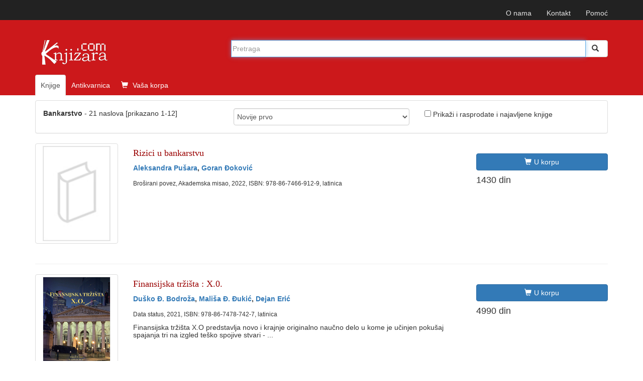

--- FILE ---
content_type: text/html; charset=UTF-8
request_url: https://www.knjizara.com/Bankarstvo-kljucnarec59155
body_size: 8039
content:
<!DOCTYPE html>
<html lang="sr">
<head>
    <meta charset="utf-8">
    <meta http-equiv="X-UA-Compatible" content="IE=edge">
    <meta name="viewport" content="width=device-width, initial-scale=1">
    <!-- 3 meta taga iznad *MORAJU* da ostanu prvi iza HEAD taga; sav ostali sadržaj *MORA* da ide iza ova tri META TAGA -->
    <title>Ključna reč - Bankarstvo</title>
    <meta name="description" content="Ključna reč Bankarstvo - pronašli smo naslova 21: Rizici u bankarstvu, Finansijska tržišta : X.0., Modeliranje kreditnog rizika za ključne klijent ...">
    <meta name="keywords" content="bankarstvo, rizici, bankarstvu, finansijska, tržišta, x.0., modeliranje, kreditnog, rizika, ključne, klijente, banke, rađanje, kapitalizma, srednjem, veku, menjači, zelenaši, veliki, finansijeri, smrt, novca, nastupajući, kolaps, međunarodnog, monetarnog, sistema, islamsko, teorija, praksa, bankarsko, poslovanje, platni, promet, računovodstvo, dinastija, rotšild, efekti, neperformansnih, plasmana, kapitalnu, adekvatnost, poslovnih, banaka, upravljanje, bankama, financijske, usluge, razvijenost, elektronskog, bankarstva, republici, srbiji, knjiga, knjige, knjižara">
    <!-- FB, twitter -->
    <meta property="og:type" content="Website" />
    <meta property="og:site_name" content="Knjizara.com" />
    <meta property="og:url" content="https://www.knjizara.com/Bankarstvo-kljucnarec59155" />
    <meta property="og:title" content="Ključna reč - Bankarstvo" />
    <meta property="og:image" content="https://www.knjizara.com/img/fb_red_logo.jpg" />
    <meta property="og:image:width" content="250" />
    <meta property="og:image:height" content="250" />
    <meta property="og:description" content="Ključna reč Bankarstvo - pronašli smo naslova 21: Rizici u bankarstvu, Finansijska tržišta : X.0., Modeliranje kreditnog rizika za ključne klijent ..." />
    <meta name="twitter:card" content="summary" />
    <meta name="twitter:site" content="@knjizaracom" />
    <meta name="twitter:image" content="https://www.knjizara.com/img/fb_red_logo.jpg" />
    <meta name="twitter:title" content="Ključna reč - Bankarstvo" />
    <link rel="shortcut icon" href="/img/favicon.ico">
    <link rel="icon" type="image/gif" href="/img/animated_favicon1.gif">
    <!-- Bootstrap -->
    <link rel="stylesheet" type="text/css" href="/css/plugins.css">
    <link rel="stylesheet" type="text/css" href="/css/custom.css">
    <link rel="stylesheet" href="https://maxcdn.bootstrapcdn.com/font-awesome/4.4.0/css/font-awesome.min.css">
    <!-- HTML5 shim and Respond.js for IE8 support of HTML5 elements and media queries -->
    <!-- WARNING: Respond.js doesn't work if you view the page via file:// -->
    <!--[if lt IE 9]>
    <script src="https://oss.maxcdn.com/html5shiv/3.7.2/html5shiv.min.js"></script>
    <script src="https://oss.maxcdn.com/respond/1.4.2/respond.min.js"></script>
    <![endif]-->
    <!-- jQuery (necessary for Bootstrap's JavaScript plugins) -->
    <!-- Include all compiled plugins (below), or include individual files as needed -->
    <script type="text/javascript" src="/js/plugins.js"></script>
    <script type="text/javascript" src="/js/custom.js"></script>
    <script src="https://www.google.com/recaptcha/api.js" async defer></script>
    <!-- Meta Pixel Code -->

    <script>

        !function(f,b,e,v,n,t,s)
        {if(f.fbq)return;n=f.fbq=function(){n.callMethod?
            n.callMethod.apply(n,arguments):n.queue.push(arguments)};
            if(!f._fbq)f._fbq=n;n.push=n;n.loaded=!0;n.version='2.0';
            n.queue=[];t=b.createElement(e);t.async=!0;
            t.src=v;s=b.getElementsByTagName(e)[0];
            s.parentNode.insertBefore(t,s)}(window, document,'script',
            'https://connect.facebook.net/en_US/fbevents.js');
        fbq('init', '723091786884836');
        fbq('track', 'PageView');
    </script>

    <noscript><img height="1" width="1" style="display:none"
                   src="https://www.facebook.com/tr?id=723091786884836&ev=PageView&noscript=1"
        /></noscript>

    <!-- End Meta Pixel Code -->
</head>
<body>
<!--<body>
-->
		


		<!-- Static navbar -->
		<nav class="navbar navbar-inverse navbar-static-top">
			<div class="container">


				<div id="navbar">
					<!-- Pomocni meni -->
					<ul class="nav navbar-nav navbar-right ">
						<li class="hidden-xs"><a href="/onama/">O nama</a></li>
						<li class="hidden-xs"><a href="mailto:info@knjizara.com">Kontakt</a></li>
						<li class="hidden-xs"><a href="/pomoc/">Pomoć</a></li>
						<li class="visible-xs"><a href="/korpa/"><span class="glyphicon glyphicon-shopping-cart icon-white"></span> Vaša korpa <span class="korpa-sta-ima" style="text-transform: lowercase; font-weight: lighter;"> </span></a></li>
					</ul>
				</div>


			</div>
		</nav>
				<!-- Header, logo, search -->
		<div class="jumbotron">

			<div class="container">


				<div class="row">
					<div class="col-xs-4 col-sm-4 col-md-4  hidden-xs">
						<span class="logo-knjizara"><img style="margin:0 10px 20px 0;" src="/images/red_logo.png" alt="knjizara.com" title="knjizara.com" /></span>
					</div>
					<div class="visible-xs col-xs-4">
						<img class="logo2" style="margin:0 10px 20px 0;" src="/images/logo-mali-beli-transparencija.png" alt="knjizara.com" title="knjizara.com" />
					</div>
										<div class="col-xs-8 col-md-8">
						<div style="display: none;" id="suggestions" class="suggestionsBox holder round-bottom border-regular">
							<div id="suggestionsList" class="suggestionList"> &nbsp; </div>
						</div>




						<form id="search" method="post" name="forma" action="/knjige/pretraga/" onsubmit="resubmit('knjige')">


						<div class="input-group">

								<input type="hidden" name="strana" value="knjige">
								<input type="hidden" id="pretraga-id">
								<input placeholder="Pretraga" type="text"  class="form-control" id="pretraga-input"  onkeyup="handleEvent(event, this.value);"  onblur="fade();" name="x_trazi" value="" autocomplete="off">
								<span class="input-group-btn"><button id="trazi" class="btn btn-default" type="submit"><span class="glyphicon glyphicon glyphicon-search"></span></button>
								</span>
						</div><!-- /input-group -->
						</form>

					</div>
									</div><!-- Row kraj -->

				<div class="row">
					<div class="col-md-8 col-xs-12">
						<ul class="nav nav-tabs naslovna-meni">
							<li class="active"><a href="/">Knjige</a></li>
							<!--<li><a href="/strane-knjige/">Strane knjige</a></li>-->
							<li><a href="/antikvarnica/">Antikvarnica</a></li>
							<li   class="hidden-xs"><a href="/korpa/"><span class="glyphicon glyphicon-shopping-cart icon-white"></span> Vaša korpa <span class="korpa-sta-ima" style="text-transform: lowercase; font-weight: lighter;"> </span></a></li>
						</ul>

					</div>
				</div><!-- Row kraj -->

			</div><!-- Container kraj -->


		</div><!-- Jumbotron kraj -->


<!--modal U KORPU -mora da ima ispod buttona holder za modal -->
<div class="modal fade" id="myModa30" tabindex="-1" role="dialog" aria-labelledby="myModalLabel" aria-hidden="true">
</div>
<!--kraj modal U KORPU -->
<!--  TABOVI -->
<div class="container">





	<div class="row">
		<div class="col-md-12 col-xs-12">

			<div class="panel panel-default">

				<div class="panel-body">

					<div class="row">
						<div class="col-sm-4 col-xs-12">
							<p><!--Rezultati pretrage za --> <strong>Bankarstvo</strong> - <!--pronašli smo --> 21 naslova [prikazano  1-12]</p>
						</div>
						<div class="col-sm-4 col-xs-12">
							<select class="form-control" id="vrsta-sortiranja" onchange="if (this.value) window.location.href=this.value">
								<option value="/Bankarstvo-s0-sort_aktuelnost-r-kljucnarec59155" selected>Novije prvo</option>
								<option value="/Bankarstvo-s0-sortaktuelnost-r-kljucnarec59155">Starije prvo</option>
								<option value="/Bankarstvo-s0-sortnaslov-r-kljucnarec59155">Po naslovu rastuće</option>
								<option value="/Bankarstvo-s0-sort_naslov-r-kljucnarec59155">Po naslovu opadajuće</option>
								<option value="/Bankarstvo-s0-sortcena-r-kljucnarec59155">Cena rastuće</option>
								<option value="/Bankarstvo-s0-sort_cena-r-kljucnarec59155">Cena opadajuće</option>
							</select>

						</div>
						<div class="col-sm-4 hidden-xs">

								<form>
									<input name="check" onclick="jestenije(this.form.check,'Bankarstvo-s0-sort_aktuelnost-rall-kljucnarec59155');" type="checkbox" />									Prikaži i rasprodate i najavljene knjige
								</form>


						</div>

					</div>

				</div>
			</div>

			
<!-- STAVKA NA LISTI POČETAK -->
<div class="row">

	<div class="col-md-2 col-xs-4">
		<div class="thumbnail">
			<a href="Rizici-u-bankarstvu-Aleksandra-Pusara-Goran-Djokovic-163501">
				<img alt="Rizici u bankarstvu" title="Rizici u bankarstvu" src="/slika/knjiga.jpg"></a>
		</div>
	</div>
	<div class="col-md-7 col-xs-8">
		<p><div class="h4 naslovi"><a href="/Rizici-u-bankarstvu-Aleksandra-Pusara-Goran-Djokovic-163501">Rizici u bankarstvu</a></div></p>
		<p><strong><A HREF="/Aleksandra-Pusara-o52813">Aleksandra Pušara</A>, <A HREF="/Goran-DJokovic-o52814">Goran Đoković</A></strong></p>
		<small>Broširani povez, Akademska misao, 2022, ISBN: 978-86-7466-912-9, latinica</small>
			</div>

	<div class="col-md-3 col-lg-3 col-sm-6 col-xs-6">
		<div class="h4">
							<a href="javascript: dodaj_u_korpu(163501)" title="Dodaj u korpu" class="btn btn-primary"><span class="glyphicon glyphicon-shopping-cart icon-white"></span>U korpu</a>
									1430 din
							</div>
	</div>
</div>
<hr>
<!-- STAVKA NA LISTI KRAJ -->

	
<!-- STAVKA NA LISTI POČETAK -->
<div class="row">

	<div class="col-md-2 col-xs-4">
		<div class="thumbnail">
			<a href="Finansijska-trzista-X-0-Dusko-Dj-Bodroza-Malisa-Dj-Djukic-Dejan-Eric-161113">
				<img alt="Finansijska tržišta : X.0." title="Finansijska tržišta : X.0." src="/slika/Finansijska-trzista-X-0-83663.jpg"></a>
		</div>
	</div>
	<div class="col-md-7 col-xs-8">
		<p><div class="h4 naslovi"><a href="/Finansijska-trzista-X-0-Dusko-Dj-Bodroza-Malisa-Dj-Djukic-Dejan-Eric-161113">Finansijska tržišta : X.0.</a></div></p>
		<p><strong><A HREF="/Dusko-DJ-Bodroza-o51814">Duško Đ. Bodroža</A>, <A HREF="/Malisa-DJ-DJukic-o41719">Mališa Đ. Đukić</A>, <A HREF="/Dejan-Eric-o7513">Dejan Erić</A></strong></p>
		<small>Data status, 2021, ISBN: 978-86-7478-742-7, latinica</small>
		<h5>Finansijska tržišta X.O predstavlja novo i krajnje originalno naučno delo u kome je učinjen pokušaj spajanja tri na izgled teško spojive stvari - ...</h5>	</div>

	<div class="col-md-3 col-lg-3 col-sm-6 col-xs-6">
		<div class="h4">
							<a href="javascript: dodaj_u_korpu(161113)" title="Dodaj u korpu" class="btn btn-primary"><span class="glyphicon glyphicon-shopping-cart icon-white"></span>U korpu</a>
									4990 din
							</div>
	</div>
</div>
<hr>
<!-- STAVKA NA LISTI KRAJ -->

	
<!-- STAVKA NA LISTI POČETAK -->
<div class="row">

	<div class="col-md-2 col-xs-4">
		<div class="thumbnail">
			<a href="Modeliranje-kreditnog-rizika-za-kljucne-klijente-banke-Vladimir-Zivanovic-160153">
				<img alt="Modeliranje kreditnog rizika za ključne klijente banke" title="Modeliranje kreditnog rizika za ključne klijente banke" src="/slika/knjiga.jpg"></a>
		</div>
	</div>
	<div class="col-md-7 col-xs-8">
		<p><div class="h4 naslovi"><a href="/Modeliranje-kreditnog-rizika-za-kljucne-klijente-banke-Vladimir-Zivanovic-160153">Modeliranje kreditnog rizika za ključne klijente banke</a></div></p>
		<p><strong><A HREF="/Vladimir-Zivanovic-o51400">Vladimir Živanović</A></strong></p>
		<small>Broširani povez, Zadužbina Andrejević, 2019, ISBN: 978-86-525-0378-0, ćirilica</small>
			</div>

	<div class="col-md-3 col-lg-3 col-sm-6 col-xs-6">
		<div class="h4">
							<a href="javascript: dodaj_u_korpu(160153)" title="Dodaj u korpu" class="btn btn-primary"><span class="glyphicon glyphicon-shopping-cart icon-white"></span>U korpu</a>
										<p>742 din</p>
						<p><del class="stara_cena">Stara cena:825 din</del></p>
						<p class="stara_cena">Ušteda:83 din (10%)</p>
								</div>
	</div>
</div>
<hr>
<!-- STAVKA NA LISTI KRAJ -->

	
<!-- STAVKA NA LISTI POČETAK -->
<div class="row">

	<div class="col-md-2 col-xs-4">
		<div class="thumbnail">
			<a href="Radjanje-kapitalizma-u-srednjem-veku-menjaci-zelenasi-i-veliki-finansijeri-Zak-Ers-156124">
				<img alt="Rađanje kapitalizma u srednjem veku : menjači, zelenaši i veliki finansijeri" title="Rađanje kapitalizma u srednjem veku : menjači, zelenaši i veliki finansijeri" src="/slika/Radjanje-kapitalizma-u-srednjem-veku-menjaci-zelenasi-i-veliki-finansijeri-75853.jpg"></a>
		</div>
	</div>
	<div class="col-md-7 col-xs-8">
		<p><div class="h4 naslovi"><a href="/Radjanje-kapitalizma-u-srednjem-veku-menjaci-zelenasi-i-veliki-finansijeri-Zak-Ers-156124">Rađanje kapitalizma u srednjem veku : menjači, zelenaši i veliki finansijeri</a></div></p>
		<p><strong><A HREF="/Zak-Ers-o49774">Žak Ers</A></strong></p>
		<small>Broširani povez, Izdavačka knjižarnica Zorana Stojanovića, 2019, ISBN: 978-86-7543-363-7, ćirilica</small>
		<h5>O radjanju kapitalizma u srednjem veku svedoče različiti njegovi oblici koji se tada javljaju : pozajmice na kamatu, reč &quot;berza&quot;, različite ...</h5>	</div>

	<div class="col-md-3 col-lg-3 col-sm-6 col-xs-6">
		<div class="h4">
							<a href="javascript: dodaj_u_korpu(156124)" title="Dodaj u korpu" class="btn btn-primary"><span class="glyphicon glyphicon-shopping-cart icon-white"></span>U korpu</a>
									1650 din
							</div>
	</div>
</div>
<hr>
<!-- STAVKA NA LISTI KRAJ -->

	
<!-- STAVKA NA LISTI POČETAK -->
<div class="row">

	<div class="col-md-2 col-xs-4">
		<div class="thumbnail">
			<a href="Smrt-novca-nastupajuci-kolaps-medjunarodnog-monetarnog-sistema-Dzejms-Rikards-155406">
				<img alt="Smrt novca : nastupajući kolaps međunarodnog monetarnog sistema" title="Smrt novca : nastupajući kolaps međunarodnog monetarnog sistema" src="/slika/Smrt-novca-nastupajuci-kolaps-medjunarodnog-monetarnog-sistema-76263.jpg"></a>
		</div>
	</div>
	<div class="col-md-7 col-xs-8">
		<p><div class="h4 naslovi"><a href="/Smrt-novca-nastupajuci-kolaps-medjunarodnog-monetarnog-sistema-Dzejms-Rikards-155406">Smrt novca : nastupajući kolaps međunarodnog monetarnog sistema</a></div></p>
		<p><strong><A HREF="/Dzejms-Rikards-o49477">Džejms Rikards</A></strong></p>
		<small>Broširani povez, Psihopolis institut, 2019, ISBN: 978-86-6423-043-8, latinica</small>
		<h5>„Smrt novca je knjiga o nestanku dolara. Samim tim, i  o mogućem kolapsu međunarodnog monetarnog sistema, jer ako se izgubi poverenje u dolar, ...</h5>	</div>

	<div class="col-md-3 col-lg-3 col-sm-6 col-xs-6">
		<div class="h4">
							<a href="javascript: dodaj_u_korpu(155406)" title="Dodaj u korpu" class="btn btn-primary"><span class="glyphicon glyphicon-shopping-cart icon-white"></span>U korpu</a>
										<p>1485 din</p>
						<p><del class="stara_cena">Stara cena:1650 din</del></p>
						<p class="stara_cena">Ušteda:165 din (10%)</p>
								</div>
	</div>
</div>
<hr>
<!-- STAVKA NA LISTI KRAJ -->

	
<!-- STAVKA NA LISTI POČETAK -->
<div class="row">

	<div class="col-md-2 col-xs-4">
		<div class="thumbnail">
			<a href="Islamsko-bankarstvo-teorija-i-praksa-Zeljko-Radovanovic-153043">
				<img alt="Islamsko bankarstvo - teorija i praksa" title="Islamsko bankarstvo - teorija i praksa" src="/slika/Islamsko-bankarstvo-teorija-i-praksa-72438.jpg"></a>
		</div>
	</div>
	<div class="col-md-7 col-xs-8">
		<p><div class="h4 naslovi"><a href="/Islamsko-bankarstvo-teorija-i-praksa-Zeljko-Radovanovic-153043">Islamsko bankarstvo - teorija i praksa</a></div></p>
		<p><strong><A HREF="/Zeljko-Radovanovic-o48321">Željko Radovanović</A></strong></p>
		<small>Broširani povez, Službeni glasnik, 2018, ISBN: 978-86-519-2234-6, ćirilica</small>
		<h5>Tematski raspon sistemski široko postavljenog i čvrsto strukturisanog prikaza islamskog bankarstva u ovoj promišljeno komponovanoj, sveobuhvatnoj ...</h5>	</div>

	<div class="col-md-3 col-lg-3 col-sm-6 col-xs-6">
		<div class="h4">
							<a href="javascript: dodaj_u_korpu(153043)" title="Dodaj u korpu" class="btn btn-primary"><span class="glyphicon glyphicon-shopping-cart icon-white"></span>U korpu</a>
										<p>594 din</p>
						<p><del class="stara_cena">Stara cena:660 din</del></p>
						<p class="stara_cena">Ušteda:66 din (10%)</p>
								</div>
	</div>
</div>
<hr>
<!-- STAVKA NA LISTI KRAJ -->

	
<!-- STAVKA NA LISTI POČETAK -->
<div class="row">

	<div class="col-md-2 col-xs-4">
		<div class="thumbnail">
			<a href="Bankarsko-poslovanje-i-platni-promet-Velimir-Lukic-Rade-Stankic-Aleksandar-Zivkovic-Srdjan-Marinkovic-152079">
				<img alt="Bankarsko poslovanje i platni promet" title="Bankarsko poslovanje i platni promet" src="/slika/Bankarsko-poslovanje-i-platni-promet-74238.jpg"></a>
		</div>
	</div>
	<div class="col-md-7 col-xs-8">
		<p><div class="h4 naslovi"><a href="/Bankarsko-poslovanje-i-platni-promet-Velimir-Lukic-Rade-Stankic-Aleksandar-Zivkovic-Srdjan-Marinkovic-152079">Bankarsko poslovanje i platni promet</a></div></p>
		<p><strong><A HREF="/Velimir-Lukic-o16687">Velimir Lukić</A>, <A HREF="/Rade-Stankic-o5167">Rade Stankić</A>, <A HREF="/Aleksandar-Zivkovic-o5165">Aleksandar Živković</A>, <A HREF="/Srdjan-Marinkovic-o49119">Srđan Marinković</A></strong></p>
		<small>Broširani povez, Ekonomski fakultet Univerziteta u Beogradu, 2018, ISBN: 978-86-403-1569-2, latinica</small>
		<h5>Udžbenik je rezultat višegodišnjih istraživanja tri autora u oblastima: monetarne ekonomije, poslovne politike banaka, bankarstva, teorije i politike ...</h5>	</div>

	<div class="col-md-3 col-lg-3 col-sm-6 col-xs-6">
		<div class="h4">
							<a href="javascript: dodaj_u_korpu(152079)" title="Dodaj u korpu" class="btn btn-primary"><span class="glyphicon glyphicon-shopping-cart icon-white"></span>U korpu</a>
									4800 din
							</div>
	</div>
</div>
<hr>
<!-- STAVKA NA LISTI KRAJ -->

	
<!-- STAVKA NA LISTI POČETAK -->
<div class="row">

	<div class="col-md-2 col-xs-4">
		<div class="thumbnail">
			<a href="Bankarsko-racunovodstvo-Radojko-Lukic-152078">
				<img alt="Bankarsko računovodstvo" title="Bankarsko računovodstvo" src="/slika/Bankarsko-racunovodstvo-71110.jpg"></a>
		</div>
	</div>
	<div class="col-md-7 col-xs-8">
		<p><div class="h4 naslovi"><a href="/Bankarsko-racunovodstvo-Radojko-Lukic-152078">Bankarsko računovodstvo</a></div></p>
		<p><strong><A HREF="/Radojko-Lukic-o2678">Radojko Lukić</A></strong></p>
		<small>Broširani povez, Ekonomski fakultet Univerziteta u Beogradu, 2018, ISBN: 978-86-403-1480-0, latinica</small>
		<h5>Ova knjiga posvećena je specifičnostima bankarskog računovodstva. Tretirana problematika obrađena je sa gledišta opštih računovodstvenih principa, ...</h5>	</div>

	<div class="col-md-3 col-lg-3 col-sm-6 col-xs-6">
		<div class="h4">
							<a href="javascript: dodaj_u_korpu(152078)" title="Dodaj u korpu" class="btn btn-primary"><span class="glyphicon glyphicon-shopping-cart icon-white"></span>U korpu</a>
									4800 din
							</div>
	</div>
</div>
<hr>
<!-- STAVKA NA LISTI KRAJ -->

	
<!-- STAVKA NA LISTI POČETAK -->
<div class="row">

	<div class="col-md-2 col-xs-4">
		<div class="thumbnail">
			<a href="Dinastija-Rotsild-Dzon-Kolman-149686">
				<img alt="Dinastija Rotšild" title="Dinastija Rotšild" src="/slika/Dinastija-Rotsild-68441.jpg"></a>
		</div>
	</div>
	<div class="col-md-7 col-xs-8">
		<p><div class="h4 naslovi"><a href="/Dinastija-Rotsild-Dzon-Kolman-149686">Dinastija Rotšild</a></div></p>
		<p><strong><A HREF="/Dzon-Kolman-o27687">Džon Kolman</A></strong></p>
		<small>Tvrd povez, Miba Books, 2017, ISBN: 978-86-89595-80-2, latinica</small>
		<h5>O dinastiji  Rotšild,imućnoj porodici koja je bankarstvom počela da se bavi 1760.godine, malo toga je poznato.Ono sto se zna je da su tokom 19. veka ...</h5>	</div>

	<div class="col-md-3 col-lg-3 col-sm-6 col-xs-6">
		<div class="h4">
							<a href="javascript: dodaj_u_korpu(149686)" title="Dodaj u korpu" class="btn btn-primary"><span class="glyphicon glyphicon-shopping-cart icon-white"></span>U korpu</a>
										<p>891 din</p>
						<p><del class="stara_cena">Stara cena:990 din</del></p>
						<p class="stara_cena">Ušteda:99 din (10%)</p>
								</div>
	</div>
</div>
<hr>
<!-- STAVKA NA LISTI KRAJ -->

	
<!-- STAVKA NA LISTI POČETAK -->
<div class="row">

	<div class="col-md-2 col-xs-4">
		<div class="thumbnail">
			<a href="Efekti-neperformansnih-plasmana-na-kapital-i-kapitalnu-adekvatnost-poslovnih-banaka-Aleksandra-Cvejic-147926">
				<img alt="Efekti neperformansnih plasmana na kapital i kapitalnu adekvatnost poslovnih banaka" title="Efekti neperformansnih plasmana na kapital i kapitalnu adekvatnost poslovnih banaka" src="/slika/knjiga.jpg"></a>
		</div>
	</div>
	<div class="col-md-7 col-xs-8">
		<p><div class="h4 naslovi"><a href="/Efekti-neperformansnih-plasmana-na-kapital-i-kapitalnu-adekvatnost-poslovnih-banaka-Aleksandra-Cvejic-147926">Efekti neperformansnih plasmana na kapital i kapitalnu adekvatnost poslovnih banaka</a></div></p>
		<p><strong><A HREF="/Aleksandra-Cvejic-o46050">Aleksandra Cvejić</A></strong></p>
		<small>Broširani povez, Zadužbina Andrejević, 2016, ISBN: 978-86-525-0272-1, ćirilica</small>
			</div>

	<div class="col-md-3 col-lg-3 col-sm-6 col-xs-6">
		<div class="h4">
							<a href="javascript: dodaj_u_korpu(147926)" title="Dodaj u korpu" class="btn btn-primary"><span class="glyphicon glyphicon-shopping-cart icon-white"></span>U korpu</a>
										<p>396 din</p>
						<p><del class="stara_cena">Stara cena:440 din</del></p>
						<p class="stara_cena">Ušteda:44 din (10%)</p>
								</div>
	</div>
</div>
<hr>
<!-- STAVKA NA LISTI KRAJ -->

	
<!-- STAVKA NA LISTI POČETAK -->
<div class="row">

	<div class="col-md-2 col-xs-4">
		<div class="thumbnail">
			<a href="Upravljanje-bankama-i-financijske-usluge-Piter-S-Rouz-Silvija-K-Hadzins-146529">
				<img alt="Upravljanje bankama i financijske usluge" title="Upravljanje bankama i financijske usluge" src="/slika/Upravljanje-bankama-i-financijske-usluge-62155.jpg"></a>
		</div>
	</div>
	<div class="col-md-7 col-xs-8">
		<p><div class="h4 naslovi"><a href="/Upravljanje-bankama-i-financijske-usluge-Piter-S-Rouz-Silvija-K-Hadzins-146529">Upravljanje bankama i financijske usluge</a></div></p>
		<p><strong><A HREF="/Piter-S-Rouz-o26351">Piter S. Rouz</A>, <A HREF="/Silvija-K-Hadzins-o26352">Silvija K. Hadžins</A></strong></p>
		<small>Broširani povez, Mate, 2015, ISBN: 978-953-246-224-1, latinica</small>
		<h5>Dok ova knjiga ulazi u svoje osmo izdanje, svet kakav poznajemo se menja ubrzano. Finansijska preduzeća i usluge koje ona nude postaju sve više ...</h5>	</div>

	<div class="col-md-3 col-lg-3 col-sm-6 col-xs-6">
		<div class="h4">
							<a href="javascript: dodaj_u_korpu(146529)" title="Dodaj u korpu" class="btn btn-primary"><span class="glyphicon glyphicon-shopping-cart icon-white"></span>U korpu</a>
									7100 din
							</div>
	</div>
</div>
<hr>
<!-- STAVKA NA LISTI KRAJ -->

	
<!-- STAVKA NA LISTI POČETAK -->
<div class="row">

	<div class="col-md-2 col-xs-4">
		<div class="thumbnail">
			<a href="Razvijenost-elektronskog-bankarstva-u-Republici-Srbiji-Izabela-Lacmanovic-145975">
				<img alt="Razvijenost elektronskog bankarstva u Republici Srbiji" title="Razvijenost elektronskog bankarstva u Republici Srbiji" src="/slika/Razvijenost-elektronskog-bankarstva-u-Republici-Srbiji-68047.jpg"></a>
		</div>
	</div>
	<div class="col-md-7 col-xs-8">
		<p><div class="h4 naslovi"><a href="/Razvijenost-elektronskog-bankarstva-u-Republici-Srbiji-Izabela-Lacmanovic-145975">Razvijenost elektronskog bankarstva u Republici Srbiji</a></div></p>
		<p><strong><A HREF="/Izabela-Lacmanovic-o37522">Izabela Lacmanović</A></strong></p>
		<small>Zadužbina Andrejević, 2015, ISBN: 978-86-525-0245-5, </small>
		<h5>Monografija se bavi razvojem elektronskog bankarstva i pruža osnovu za dalja istraživanja koja se odnose na uvođenje novih elektronskih servisa u ...</h5>	</div>

	<div class="col-md-3 col-lg-3 col-sm-6 col-xs-6">
		<div class="h4">
							<a href="javascript: dodaj_u_korpu(145975)" title="Dodaj u korpu" class="btn btn-primary"><span class="glyphicon glyphicon-shopping-cart icon-white"></span>U korpu</a>
										<p>742 din</p>
						<p><del class="stara_cena">Stara cena:825 din</del></p>
						<p class="stara_cena">Ušteda:83 din (10%)</p>
								</div>
	</div>
</div>
<hr>
<!-- STAVKA NA LISTI KRAJ -->

	

<!-- PAGINACIJA -->
<nav>
	<ul class="pagination">
		<li>
					<a href="#" onclick="window.open('/Bankarstvo-s0-sort_aktuelnost-r-kljucnarec59155', '_self')" class="disable display-block pagenav round mr ie-round">1
					</a>
				  </li><li>
					<a href="#" onclick="window.open('/Bankarstvo-s1-sort_aktuelnost-r-kljucnarec59155', '_self')" class=" display-block pagenav round mr ie-round">2
					</a>
				  </li><li>
									<a href="#" aria-label="Next" onclick="window.open('/Bankarstvo-s1-sort_aktuelnost-r-kljucnarec59155', '_self')" class="display-block pagenav round mr ie-round"><span aria-hidden="true">&raquo;</span>
					</a>
				  </li>

	</ul>
</nav>
<!-- PAGINACIJA KRAJ -->
		</div>
	</div><!-- ROV i COL 8 KRAJ -->

</div><!-- PRETRAGA KRAJ -->
</div>

</div>
<!--  TABOVI KRAJ-->

<div class="container" id="intesa">
	<nav class="navbar navbar-default">
	<ul class="nav navbar-nav hidden-xs">
		<li><a href="javascript: return false;"> <img alt="visa" src="/images/visa.png"></a></li>
		<li><a href="javascript: return false;"> <img alt="maestro" src="/images/maestro.png"></a></li>
		<li><a href="javascript: return false;"> <img alt="mastercard" src="/images/mastercard.png"></a></li>
		<li>
			<a target="_blank" href="http://www.bancaintesabeograd.com"><img src="/kupovina/bancaintesa_logo.gif" alt="banca intesa"  title="banca intesa"></a>
		</li>
	</ul>

	</nav>
</div>

<div class="container" id="oblasti"><!-- OBLASTI -->
		<div class="page-header">
        <div class="h4">OBLASTI</div>
		</div>


			<div class="col-sm-6 col-xs-6">
			<div class="col-sm-4 col-xs-12 oblast">
			<a href="/Arheologija-k125">Arheologija</a><br />
			<a href="/Arhitektura-k53">Arhitektura</a><br />
			<a href="/Deca-k34">Deca</a><br />
			<a href="">Ekonomija</a><br />
			<a href="/Enciklopedije-k678">Enciklopedije</a><br />
			<a href="/Film-k61">Film</a><br />
			<a href="/Filologija-i-lingvistika-k103">Filologija i lingvistika</a><br />
			<a href="/Filozofija-k15">Filozofija</a>
			</div>

			<div class="col-sm-4 col-xs-12 oblast">
			<a href="/Fotografija-k60">Fotografija</a><br />
			<a href="/Geografija-k124">Geografija</a><br />
			<a href="/Gradevinarstvo-k85">Građevinarstvo</a><br />
			<a href="/Istorija-k123">Istorija</a><br />
			<a href="/Istorija-i-teorija-knjizevnosti-k105">Istorija i teorija književnosti</a><br />
			<a href="/Istorija-umetnosti-k52">Istorija umetnosti</a><br />
			<a href="/Knjige-o-muzici-k62">Knjige o muzici</a><br />
			<a href="/Kuvari-k626">Kuvari</a>
			</div>

			<div class="col-sm-4 col-xs-12 oblast">
			<a href="/Medicina-k80">Medicina</a><br />
			<a href="/Memoari-biografije-dnevnici-pisma-k118">Memoari, biografije</a><br />
			<a href="/Poezija-k115">Poezija</a><br />
			<a href="/Politika-k42">Politika</a><br />
			<a href="/Pravo-k45">Pravo</a><br />
			<a href="/Pravoslavlje-k40">Pravoslavlje</a><br />
			<a href="/Pripovetke-k114">Pripovetke</a><br />
			<a href="/Prirodne-nauke-k27">Prirodne nauke</a>
			</div>
			</div>
			<div class="col-sm-6 col-xs-6">
			<div class="col-sm-4 col-xs-12 oblast">
			<a href="/Psihologija-k16">Psihologija</a><br />
			<a href="/Putopisi-reportaze-k119">Putopisi, reportaže</a><br />
			<a href="/Racunari-k32">Računari</a><br />
			<a href="/Religija-i-teologija-k21">Religija i teologija</a><br />
			<a href="/Recnici-k14">Rečnici</a><br />
			<a href="/Romani-k106">Romani</a><br />
			<a href="/Slikarstvo-k55">Slikarstvo</a><br />
			<a href="/Sociologija-k41">Sociologija</a>
			</div>

			<div class="col-sm-4 col-xs-12 oblast">
			<a href="/Sport-i-hobi-k33">Sport i hobi</a><br />
			<a href="/Strip-k59">Strip</a><br />
			<a href="/Turizam-i-putovanja-k36">Turizam i putovanja</a><br />
			<a href="/Umetnost-k29">Umetnost</a>
			</div>

		</div>
    </div>


</div><div class="container">
    <hr>
    <nav class="navbar navbar-default">
        <ul class="nav navbar-nav">
            <li><a href="/onama/">O nama</a></li>
            <li><a href="/pomoc/">Pomoć</a></li>
            <li><a href="mailto:info@knjizara.com">Kontakt</a></li>
        </ul>
        <!--social icons-->
        <ul class="icon col-sm-4 col-xs-12">
           <!-- <li><a target="_blank" href="https://www.facebook.com/pages/Knjizaracom/183025165052151"><i class="fa fa-facebook-square fa-2x" style="color:#3b5998;"></i></a></li>
            <li><a  target="_blank" href="https://twitter.com/knjizaracom"><i class="fa fa-twitter-square fa-2x" style="color:#4099FF;"></i></a></li>
            <li><a  target="_blank" href="#"><i class="fa fa-pinterest-square fa-2x" style="color:#C92228;"></i></a></li>-->
        </ul>


        <!-- Pomocni meni -->
        <ul class="nav navbar-nav navbar-right  hidden-xs">
            <li><a onclick="javascript:window.open('https://rs.visa.com/pay-with-visa/security-and-assistance/protected-everywhere.html', 'InfoPane','height=550,width=450,channelmode=0,dependent=0,directories=0,fullscreen=0,location=0,menubar=0,resizable=0,scrollbars=0,status=0,toolbar=0', 'InfoPane'); return false;" href="#"> <img alt="Verified by VISA" src="/images/placanje_verified_visa.png"></a></li>
            <li><a onclick="javascript:window.open('https://www.mastercard.rs/sr-rs/korisnici/pronadite-karticu.html', 'LearnMore', '10, 10, width=750, height=550,scrollbars=yes,resizable=yes');return false;" href="#"> <img alt="MasterCard SecureCode Learn More" src="/images/placanje_master_secure_code.png"></a></li>
        </ul>
    </nav>
</div>

<script src="/js/knjige.js"></script>
<!-- jQuery (necessary for Bootstrap's JavaScript plugins) -->
<!--<script src="https://ajax.googleapis.com/ajax/libs/jquery/1.11.2/jquery.min.js"></script>-->
<!-- Include all compiled plugins (below), or include individual files as needed -->
<!-- Demo -->
<style>

</style>
<script>
    $(document).ready(function() {
        $("#owl-demo").owlCarousel({

            items : 3,
            itemsDesktop : [1199,3],
            itemsDesktopSmall : [979,3]
        });
        $("#owl-demo1").owlCarousel({

            items : 3,
            itemsDesktop : [1199,3],
            itemsDesktopSmall : [979,3]
        });
        $("#owl-demo2").owlCarousel({
                items : 2,
                itemsDesktop : [1199,2],
                itemsDesktopSmall : [979,2]
            });

        $("#owl-demo3").owlCarousel({

            items : 2,
            itemsDesktop : [1199,2],
            itemsDesktopSmall : [979,2]
        });


    });
</script>
<script>
    $('.SeeMore2').click(function(){
        var $this = $(this);
        $this.toggleClass('SeeMore2');
        if($this.hasClass('SeeMore2')){
            $this.text('Prikaži više');
        } else {
            $this.text('Prikaži manje');
        }
    });
</script>
    



<script type="text/javascript">
 var _gaq = _gaq || []; _gaq.push(['_setAccount', 'UA-390844-1']); _gaq.push(['_trackPageview']);setTimeout('pageTracker._trackEvent(\'NoBounce\', \'NoBounce\', \'Over 10 seconds\')',10000);

(function() { var ga = document.createElement('script'); ga.type = 'text/javascript'; ga.async = true; ga.src = ('https:' == document.location.protocol ? 'https://ssl' : 'http://www') + '.google-analytics.com/ga.js'; var s = document.getElementsByTagName('script')[0]; s.parentNode.insertBefore(ga, s); })();
</script>
</body></html>
